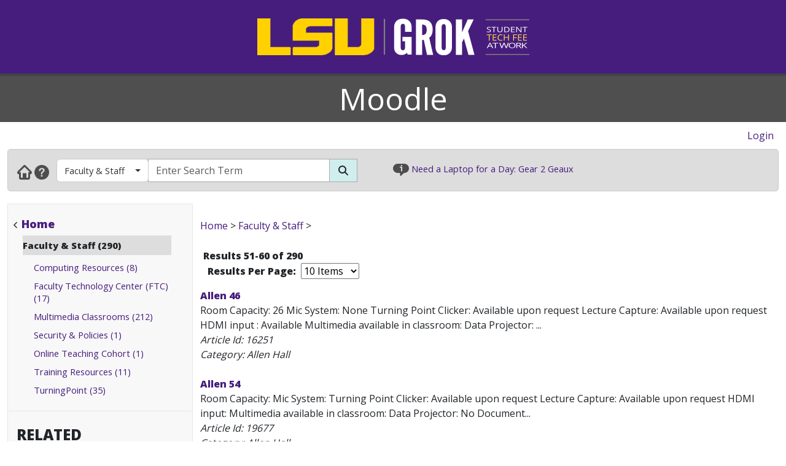

--- FILE ---
content_type: text/html; charset=utf-8
request_url: https://moodle3.grok.lsu.edu/browse.aspx?parentCategoryId=80&pageIndex=6
body_size: 31337
content:


<!DOCTYPE html>

<html xmlns="http://www.w3.org/1999/xhtml" xml:lang="en" lang="en">
<head><meta charset="UTF-8" /><meta name="viewport" content="initial-scale=1.0, maximum-scale=1.0, user-scalable=no" /><title>
	Browsing by Category Faculty & Staff - GROK Browse
</title><link rel="alternate" type="application/rss+xml" title="New GROK Articles" href="Rss/rss.aspx?type=new" /><link rel="alternate" type="application/rss+xml" title="Updated GROK Articles" href="Rss/rss.aspx?type=updated" /><link rel="shortcut icon" href="favicon.ico" type="image/x-icon" /><link rel="search" href="searchprovider/grok.xml" type="application/opensearchdescription+xml" title="GROK" /><meta name="description" content="GROK Knowledgebase is Louisiana State University&#39;s online support environment." /><link href="//fonts.googleapis.com/css?family=Open+Sans:400,800" rel="stylesheet" type="text/css" /><link href='/Content/site.min.css?version=1.0.0.9' type='text/css' rel='stylesheet' /><script type='text/javascript' src='/Scripts/site.min.js?version=1.0.0.9'></script>
    <!-- Global site tag (gtag.js) - Google Analytics -->
    <script async src="https://www.googletagmanager.com/gtag/js?id=G-4DDLKCXMKD"></script>
    <!-- Matomo Tracking -->
    <script type="text/javascript" src="/Scripts/Matomo.js"></script>
    <!-- Consent JS/CSS -->
    <link rel="stylesheet" href="//lsu.edu/_resources/cookies/cookieconsent.min.css" />
    <script type="text/javascript" src="//lsu.edu/_resources/cookies/cookieconsent.min.js"></script>

    <link rel='alternate' type='application/rss+xml' title='New moodle3 Articles' href='https://grok.lsu.edu/Rss/rss.aspx?type=new&portal=moodle3' /><link rel='alternate' type='application/rss+xml' title='Updated moodle3 Articles' href='https://grok.lsu.edu/Rss/rss.aspx?type=updated&portal=moodle3'/><link rel='alternate' type='application/rss+xml' title='New Faculty & Staff Articles' href='https://grok.lsu.edu/Rss/rss.aspx?type=new&categoryid=80'/><link rel='alternate' type='application/rss+xml' title='Updated Faculty & Staff Articles' href='https://grok.lsu.edu/Rss/rss.aspx?type=updated&categoryid=80'/>
    <script type="text/javascript">
        var grokBrowsingContext = 'public';
    </script>
</head>
<body class="body" id="siteBody">
    <noscript id="bodyNoScript">
        <span>
            <img src="https://piwik.uss.lsu.edu/piwik.php?idsite=1&rec=1" id="piwikTrackingImage" style="border: 0" alt="piwik tracking image" />
        </span>
    </noscript>
    <!-- End Piwik Tracking Code -->
    <form method="post" action="./browse.aspx?parentCategoryId=80&amp;pageIndex=6" id="aspnetForm">
<div class="aspNetHidden">
<input type="hidden" name="__EVENTTARGET" id="__EVENTTARGET" value="" />
<input type="hidden" name="__EVENTARGUMENT" id="__EVENTARGUMENT" value="" />
<input type="hidden" name="__LASTFOCUS" id="__LASTFOCUS" value="" />
<input type="hidden" name="__VIEWSTATE" id="__VIEWSTATE" value="odQpKfKnzvoyaHJ6zxP0W7eSWo9NGDHdrBpG9zUhmJFTAkKgXoI34v6NWtPwjhcjIZYSXqFQHjRUm7Hj1a/ET080aAvEjkftq6/95zlHWESlbvy4d5nkYrkdOglgKKPzdtHKlmiWCTlN2DWdt83Dl0lLf4liLHLegvUZ6+4+iZo8+CTXx9WM0DC7OvL7ofq2y3Rb5TvAHeuyweXrNF3ykbLjru2LuQBjYgyQfPDZAh3Ic0X3oq+jG76GXmilrsR0mNBJAKlAQoCz+xEZ/gfWwTIknndIctxGXGgGpaFo1J6+MFzpFRf55WUzSi6akPTO+UMS4Iz+03Q9yAnNlL2pEsftmCb+huJ/YolNZoljSKB5T2p3m/HlIA2teEM7Hg3i/2xRrmbo56cp0rA18odrfbVsF/6xfzTTfS/nnlT10SjP42HdjNOv4Yd/M5l94KlUw52aVsVqKjtrPFi74hM+ViZuEYveCnJZFcWTL4LxTiIC9zd8emHyfSQhfuF6dzlYpbaZpw5kyWzydur6xvcx45iVAMzMTEEbmHOaVnHhiPh67GBy6ia7z9wVeE8a0JvzaC5+fRc3QdNjnzc51dWI14zX+LBYYPuD3LL5yjD0arH/VfDfCPMZoRFRDVABxe5KvoWdA9yzad60nMsXVydUJCDo98YPFGAnoqaSsuCEcCqFyowHtCAe/kNl/Jh6Mwo+vpkINPnZsZXV6HGreslybxe4uCqrmJLtr2wZKL/w6Lq+ni+6jOzUDpRNs0R5NPTesN1aFSrKVqAMuAPbgWASnmP8ucnCIMIUSJtLjfW/ir38s6ZBS731jq75TfPTJAFP2PgU/sn9EU4bdnCuRHsZlhPhfm+iOIh9Y6WvBXsWABZjKcrngjEx0u/OpwEj+YTlIxgJEBOQtU4VJbpIqtETnewBw5E7JgZimd4re2h+dP8ftpjPf+LG1HB9w8oT+kBsFClXMmQ4H0SQQj8ESntNS1HxkqC7asVxxmbN8lA6Iec0W+E3g2H/ZX60ZgF59yYU7ZokXRN33zj37lRRluppOP1ATfY5moT+czbS901WXasRkFImwPiKCxjXiyujmhOxYEseAVoL+gGi5AIexoo5Dr3ocGLNGe4qaf10+ClNO44UruITPqOYYoybMA34pRV6BABFsZJtll/4YaucpWROP8zfeRaC6/ppGsc2H1B5YGeltDM2v7C9hs/2+ooh5G39/REPXhW9DFm0roN40tPl6geNoMIgCIFeAlqE3GnJFpcNQR5PXQylY9wxyTGUrStH08YYiT5B4f2xtKgjWXwMOA6rPiv7CSYSpPTma5Qn3DOuUxoBj8xoidF1Tu+CkSd51C4NVSTtO8/xrJMwSRmSVC8DX9ecOiYq1TQGwvcAU14fM/+iFkU7pfaT7TGgAG3ZCklUleghoC+h7b7HD2G0Zux/B1kzKvFON9Gpv8Ko6tFS+zt9+8IyH70s8CM4iThgRol8RFNcDWeSezczndw1qe3xhq5NGmtvrHTOBCKMM3zyY/6jOZIPTUd4aNUgc55wl2aLHsj6cJzS5i/Orc52eOqbZTGCrZA+BPmnI6E5k3IuHNoADzfodnHAeBRdRSarn2EVBF1dyRfI00It9rQzEjqHgpcCmKzQLhrZineHT8yjsRHF6/eeeb/LCikl+2LyOTr8VsuvlL092nBSRAUx3lwfOi5qpnMzSE9dp06lWlR9uJJLsJrmcc5CVNzfjft/LcHvGnbSn4OsOmpmLBlWGinA2WCvdFJZ8iB9LKNXvbt2W1Scg2v2NzVC4al8Uzh5LyCU1hUgvhpYxjXHQ5FKro1VOWBdwdk7vEVikH4m0ePRznvrnYTAAeHFZBucK+ITmsdtnqPja/7H92zkMJ3jEQ6s8T+OaktQo29/JBxx/PnSilihWETDRn8B00v8sQYNz0HlRptqwMKXtfOx/6BLDvqEQ+ggYIiv9VrHIW00IsLVHrvCSuWjZTur5xn/MQ+1koIxKN7eLTdCT0n5e9kIZTZLmg9HZCuqODc9BU7Qs2NCVaENoiNGS7LzZzPKZ6erZ4VRwe3BreQndewM8CuTW4ViurQ4+eX/JIxZWikXTKg+Y/FE9ptuh3MOxiq0bhKeTBUXE2vqGOPNz9mgYp7HCIaO5Ssf8OYo62h5ljoYFOfKuCq0sSdCocSPVO9yYO3lBRT6FMXrqGMi8Mio9Cjb/IPc43lHzvSMJl7Gupgxbt8RkC++sQfyOKHjQaXyRlG9+qyFS5op0Wy+y/zDzPzexBktFGzB23BhbxLAXE6EyWv2dv4Bt+UEmdEGksMH3DuFWGgQTla5K0a4qjYOQwv3A3PAGWpgM1aUNlxYki2oAtzZ3fBFLHeTCUIB+/vxqbAQD/Qy8dHRQz2NUaCHeVPuT1k33Fs0VO3CXi5nzEApVYevIRW4/8RwvL6LFFY3VMAKMo+/2jGY9OB7hnTFsZXnrBdUBpUYeiO8HmMUwB+kOQS1lNLsciYOkHaV6PLhRaAKMpah52e2Q9hacXEI2Ghbk70UKPGRYe9pwXIVRDuILpKymZ3RgSxvrNRyIsOVGlaN5E0oqVKJoGqdd99vie78os9ZJnw+JdWJshKIX/wS5NOmEKbe/1eiwa9g2JSo3WLwX2LjgMd757a+FGgnkxQXT/4Saj1Q9igjedXklyaYZpbM0uPTeVY5Sid9XCapHOZFLnTm4i24Y9dSssXC6DP/A6SXsKGVmpq3WMQrXm0spBrvbPDQ+R5WWxpRQap9N5RGyMJN2HBUA6FWBWBzwV0HGFLCrnX39xylqG7WEpqbxve4nW/0BuuupRtosn0yNR9vNteXbva5/FyypWaBxDWcZueclhaHoviZ/rUADLUE1cSOkNvLOgxvRi9RTNkNtHSOAouJZDJcbgIO7Dz0wo+C68rzgGQWN59F9Y02smC5hZMjAdMMqHmOjVr0S5xCA7PxX3el9CUh1ZUjguxNS9UCwnGpvN2MeI2QGOxcWiIGcXT/Uc2jgZIp+6wU0+hGdCJruwg6ZTbLo5meZlUIGP9qcY4GTsJBkYS0e5SwpSnQGuWEYQSxWzJJCroezOZbb8JkQal+h40nB/2Fp50w87QzAjMJyRIU5sXTfne/J/Lwcs7mXSxrzAvyCtMJpdL9FQGyYiWujpXiP0giXjBLeMeb+gE7W8JQx0f6WX52HPYdczhweF+fNH5g7jyNfNdsbS09uq3Av+hJo+OUbJ8g03nfbUP14HlCfvj/aUgIY3SO3jp1XkCpTM+ybPRnGhxVgOI8AZj14YZ2Da1TU+zGyn/3/mow/NU4oDjDhzelAXwG+jVTPkZ1jOHMq11ZejTFZVT1uJEUUXxds8j23IEZAANKDgB4H8qMoMORcT5IXB/fzGLpHZpU77CWC5i+xL+PlQTsJNF7VhwkpQ8HiNNa4hvnPHa+85ADLQYHtwijbqDiUBF4zjuHKqAT4oQwvnTPPSaZ9xLPkBpasSllSXP4sHbApCBcyiNt8HTingAebNtyav4GTpNtNIYv4bMUM2enLe4MfOT31lMu9wUuGo3/9BHYjZzPlv2/DQx0Zc3mMZ57qylPMgEs1aDr1JXgQsMk8T9tBHDb3OKnaVZD/mmml9JaREm2MGMLcWkeCrNtVQXoc06YB5sbMZPaXY3hbAaK0emCGes0f+elROq5l7SYTz2KoJqyEp+BqawK2GByP1t3xyj0B97fJAiJtBwmYNV+la1Qq7/MGwlyyhTWPa53upyp0Vn+S22yt0IvN7QM+CES0EKWQ3iB48ubqP8DSkZ8oI35oKduWLDGtpq34IqXzdLsNkDCdzDH1VbQOERtCMC/0FgKGrgFjbwyKWsCmhM9gqmg0FyjA/AFOnstjOjVT3XUfdXfO8NnYSYLj8T+OEElITUpU+cgatcjI+pDGGXexDDcd5QX6FSh+HB63COsTy/GIgkkN3qKhUVHbtYharhaA11na16O/qiWmivwyjqeY/4ee0QSFmo1hRdsMKJBdU+eySnR6RTHYNoWJ0Rx4UWE5f4ao0xixtagrG03VXxRPwETaDbx2im5dUTKDWDjufKNh8xFV8skvxQYD4qgwV3+b94X7EvmViPWGRtftVleDwWB6vOSxGcKl0HkjXeA9xi/[base64]/9ouKhf80go2ee2fxs43BNne2xz1Q72Pb7jK3uOHPqpz9ReIylYy/ZqcCjDzuj7lIjRe+HEVsC3I0bybijNiRIP2PCxpfzUihmbwQS0eGQhreGveICl8qBtlzKX0FRZMt8XC5R7Vu7s0V/eYu7wg/NpQcn2MOQVDZv5Fg3ZU2Km+YgMz6ZSszo1DG7bvpMMbq0Q3NtZ3luv7Q6GPVsFrb0yPxxSkM2SHlwvB8F/nai1c3z7lU8PNqPcI1TUER8vkzg5UVBgpGgmzE0y5lPaZtNtQeJ/6QOyAwi6vrx2WY1M1agUsTryxSuRqEEgiLo1CLm+LB5NuILclIklVbHwK9tP0gZVLm/y/yZNPe8/2qqGAal5YqJBqeZalqQIJLTGc6D9Qcy73ijgNuE9QtVIO8Pxr8tcsBN+lLdi3iACQh4XSdPpJrX5vTltbnGg7wQmmA8AGBl+EGp8sBVRv0HFYgPNawxZCffPwK5wNTnMMfDMdw5gD5nlq7VuCeso6tdrsVLl203Mh1WUPYNSBhKh5gH3KpfJKO4l819nqE3QrebAlRf/E4TVlUvitrHqFZKpi2StlqY7Xj2XXtQ7RbMVGQbhoOETuM+mC9bMVm0KN6p5gvZtLJcIEIT7KLm8dwWdmjAQ96VpHu40Q8CNK1PeAwTPmZXQBgG6R5d7+HkiRBz8JLXLKS++guFXOxl3ANsGznjQYdHCFkTr412oc+DR8lu79+h25ZsWt7/1x9xW03JOcrnQng+58ME8g8Dy0ws0HxTaZcjHA/lWkaPXoLr5b5dcZe6B+bixo7wY1DFkZJnMcqX9z5FzQY14alPMp0Pn2fB2yCKksOmTDweqt+iLVT4JIBUTyziFbZFucSMtMrH4U0jWtZFGhKWXlX9kGawfxc5T6CWTD2b0vWSQtkhbkkfQvYF/CyJRG/MuVnFsfqA/kaZEx4f7AYeZDTwaS6uztLgE19B69nl0BjXlzXt03Y9z50J97Kkpywq6XZxv030ObXKaKFxAid+5B4MM6efjxE7m8GwYae8QARva8w0zq5B6k5cXKoGpuhnZl+/826921nB6BOWIzGXf3s8X7gqm29hND3n99/lYI2Pxk+ehGywUWrkQA1I/xL3jEu7/EW2pQ5XlgoQs8U5vbBvCLrtCSrigTB7pS5vqEPqHwQRRNykHIZ+2LknXfnXXIJTxrCKye+4g1b/0irOSgQaOUz+szrRctxHoES3n458vWBw8HirwcuPClZQ4/jt+NK1nAQt3Cni9V9P+CELgTkZYNaowvoGJY4VfthHx/TuVo5hWth3WVP9m5Zn1bfEZ/n8gasMmS5lihENP2lzG37z1EC+qodL+njX2Ir/gfxtmdEgjbiyjXkh/oC+ZeSZpa9xrU1CHlcOZhAHqoRSXoey3z0Kp0DAo6q0z86e/1XLJfdGfTmUu7y5XM1oKzicOycAHs8emZbp03Q8hKbeh9cZUoDSA4M2qeQ2NHTHQdXdOhg2nlDlAxZsYTFWV1zGpv/6msMzhK2DrH2UGyZG9ANYF909dseaD4KMbMkDvR3uZ3Wi1wfkoFSfVuC3se/K5oiLzCauz44NkzZishBDKjbQ2BFEh5dWBxzJ0eQzN8P/4ktb+T5Dawh0EuTD5/4zB5ancRfu3FKy27LsnRc9pN0RtM3vQd/selHGRQ4XPnrej76grz/qD9CkjYZjoabdPl4cPceWqO0jcfSfVFYtAGIAk/XEHRUTc3k4vOUK0ZjwSCqaz8+GbUz9WtGz+x94AL07gKWtq204ddrupOw0+e3fii1eT8i9cY3yc7OyRvfMV4OIt+H2wAVCXvwnxnYHMVigJ2D8NAhr8D6wdrokziZ1s9I4sxOOmVYdRy1wPmJ92eHoua7rne3+l4k9DsGxiZf/vYxJz48idZxntJYQJQHKjIJaLifuif3LsCFt2BRn3XzQi4JcjoKDoAWGO6dL3xEBGXt5V8KuVaCF5jLPhXqHhG9jk2SPXdq9ZdlAtCAXiKWoy8rvGbcCKCOSqamATcy8yewpM1xua/fGOGWh3NRk4VEodhAy9hXuSMFj6ZYS/mqApuyH9J4zECmHc4VNsun0fHJt6db8vVeKz1juDF29986T6nLsR2Jaa5pLAVm/tBys5gZxeBt/[base64]/9l7yMnwkJBwK1H/NP2feR6rauVQwL4mASqlWMhrUHqVrERp93w7Ew26bNG0/T47dGJwsr0TloEAcWdOUirU2c6DZowbchU9y+QL9UVYn0533gmoyJx+3/8aQTSqrWbnpJl1fZofL6I7cOxnkxe4K26UOymAnzGg0LAiYVxL2h4m16PNb0IXyiv3B3Hfy/14HfNReAEKfsKisrBmpJ1tMTt+dB0dGwCs/cbL2kTCQ0wzNcpn49NZK9mLgNyPyJ6LLFDrdZJ3339a+NpTHUcvRwzk4VVouAz7h8MuploWqv3v35WXVZZfRjnFQTiBiBQWhsBBG/ABTJJ0h5THgAD8+x4KAiaQP7ffGn1kmy1Bt/C94YbjepqbjhYM1NaHi3UOk3dhPHZ+4FMJ520qEJbRnavft1bTdBHljErFGxQqYuf/KcW1eICwCUHinOAViC3tL2DPgFZAzoFTEMYO7xtJsRaDjI0O2w/LBvWAI+26zifwL+smyrTv3mzDlmvcK1vKBo1SbbZAj7qkVEe+9/sQA0HeBcwd9bnnrAG2EBk51jIN9Vr30dm/wAXIUtRc7arAzUJZYSTvhADfFPfSdf8bsgGYeR59+hDg65uBg66Xdl5GNVUgqHRbyjMLvWpZdhmj12YaIeEZGcUULvHHlthZPg4uOZdDehdUK1nWFw9qyCE63C/JSjlOeeYZOtWTO6x0f0wPfdSOJcq6uUVFq/B0UtesRtsgxJaLYvCwhljFeD9iu/xbW4Lo1U/WkaSndqw+K4z87jnJBjdaQ0dAcut6x4sfvtyuqFlGLzZzTXPi4/r6hE9auVwI/KPW+geiMrXSr0nscLT1Ru5gf0Lq1jGy2vNjzpNU85RWfCQ5V9Teub1nKuULis5Tx65QQSO6RFsyNUoMUp6gi5GANB4p0bThq88ttNckdRKkKCxTomNvKxXy7QK+yKmDGOwx29fq6BH+nrm/go8o+65W4q3UGNkvRaGC6TJh+UtWyriK5AGuPaUxSMwfRp1ZIp0Zxtueqfz7dTOAL3luRMrBLy2HKjFEI9K0d/[base64]/4fVL1q74WCBTAM9AlJgd3IkS2o8xrCpI/CWRxtQ0xSoc8q8WkEd970vPPrFQp5OZcHS0I2iM1G6/TV3fWZ6Yip4657kp+3DqSBpZpD1AGJtCK8GRLxk7drAUb0ftxwxy5wbRJiP4tVtCLBcknihZh1fXaX9g/rSHD5Ifk+E+LFeAA961tRtUr9cbZueRqCfd8J3jecsL309nZQYkad6hgMQmf26DlWQN4fO4/KVsVEFGgVcA8j551KgTfY4OWVxWkRcqTLSf9GSzk2nQjAqiATIfybkEd8uOf4w8RRoKGsQSL5ZfmaGWmqpGRxaVPCjC2nuGxDKrIQmOaVyCUpSR4tr2ofeG6RszFGwPa6A8J+xK/Aljw88NSCnOUt1vRdPAbUGnwv/y4UC8itVdSkrsEFswWkYPNNpgBJSwrv6awbiPMWZWfF5Vf4tboSbF8OvdLZgANP9n4DyZXF3asb0m2l46Kv/cngptpVdHWhQfR/[base64]/3BA4YYbhyxrAP6LpyyRNvSiCm4XIQshOs8ops1NwDNN/PTlR+8QwQPND6Ycxb+u2tM8CJA5+ObdXIK42LpLJtBRbivLag3WNCe63/cqko0azuqSz4YOywv7jjrxYnEVw4BArcrYUbwRW3OoNRH24lwVc/toqL57e3DAr8lRTfmD9GNeRZUyOggn86e4OLkL7ARr7nVdhOidgYeheNCg86WCD/cEqiJ33FqzShS67+VfMcXj306bIqSIEnz17cTT0W5l3LfdWOPBcjfa2qig1iJ05cMqyeGloFgeSMFg9H+0irAjkaxVdmvjnhaaxMTj3VU4jn3D2ZJoCFfg/MNXAAA1R2+rPz7eAOHp5V6fBN1MIFTM/ljtTpdp7GpBe+yXxqTNKn6/17i+x1sWJnIOA7RLdsdrOltqSuYbsUGuSuqqVX8lv6EPeoibEZePkt38B+J2JmF/txFMWh2RwPNepSGC8xsegzKKBBsMpYvc8skKRY0KhfIUJD9gPItKocWT7lioBod2JZ7E3iJRXmC4VvSEu3xOzolFK4eVDxWRnn2WLa1K49xX8EsCNdG/uSgPEutxGAWmoKeGy6HT2UpfN3SsTFSg0RxyG0OnxSmhQ78DD92Q8WtOaTN6VJ/HiyQvHEaFVafa+wbuqA+A5cPfxZhwmFf/gIV/MZAZGsBR4xXPdazWCEZwS9Hclv2xnZfQ/8OFSeMm2tZSDegsVlKAyReWnc4xXkq4WdbpEU4GbqUxpa/OkfLg7c0E4YtW11xtJD6zLyxpIFzWGJ0oOU1o2cm4xty6W3K2wAUgMVBG3cKyo4HbZhxkNw2RUbQX1fYfM97UN0xNy/s2QcHHcxzYqaxJcVG7Gcvpx9uKs9/NvFV0MsD8SSHAr5MfMFRExRtVdhLhVfwtAin/zLLNqxbthNY0OAa8Fne/O405KDYFLk4CeodCKVRnLkvoHhM+xyrXH3MK+f72Be4WdxAG47apgeNO2pVNCdQpCAS6czAKM3El3qn/jNCuPXJD4yMgOLW5o9E8SepC7Z56W73VKP9mPcuUwj7QenQNSJDxkIA9h9ccen6fDvH+CsNM2T5aqen1ZTrRuouBn8yTbBpuhDrRlXMI9GMlX8ZGJ1xi59IwIIdQPCp+fYLSjczpMNVuBQD9fqfIrPPdvnYXrYOAyyMYoswezrnQWGv0TPyEsGvv0R/fBy1VwUV6Arb8fT6jG3+rQ2nIwN7uVHmligiAk43OG1XEAWVj3JiD94oKNJ0SXxlVy3WPkS70/AzvYuZH4OikRAmlp1kVhAFrnIX3+B8meOn5NvhrgVOL/TxucRrAdGiVhWCvl5Jj/[base64]/t32x7aMqOAZbwwwKORbNhc9CxbZT83cQgeZgqlzUF21MQmqEe03LFM75VCMISLjBv2IysE2LukisKYKjDRRT9po422h4+Tszp3d/hbe8vVjdYRVaz+klTbbAK84e8ZWj4G199jFT8YVkhK9pBpK2oJZyyNkQyhM2XLVQUMutXNn6qqQtfcq1iufAhxmhsXyZVQWXlLxzMkPyb0ytBq8Ekni9Ib5GaUAuDw7S/0Gls2+8ge0koc3569FARYeTSfS1MWeWTmB1w3hJscXpjW9JFHk7oVW/a6yN29vSb+Hm3/9xWG8MVc/chH0ZbyL4bCnwhdZe8Fhp4CmKe6Q6GKhUEAZR0twMAH1yZSH4CRBPpI1gagS1F94R6YVX9l32aGD9Ug3Fo8fti8YFnczvGIsfZyeg7xKEnlP1h2mR8/ChkZdniVbcUcCgZtGSFY16jneU+BUsNZOT4+W6R7Jf2GQ9wbmn/ueCoELPhZ2r51Meu+FSa6LNq1phh5eTaYXupZzMb9+COn8GWiMnYohnG0k1fOy+I70com7qssd7aLZX8r+t8khfz0YXwoF9YdasmaPbaXljhKQmgb6GeKadF6rjg5ajMc+VqfvEyNgrQ2oAZTquWqCpDD0kC/NNOqw2T0LkmWsq5QHiUeoNOF0o489Dy62ZD2PbS3a3rMKvmw9cubqL7CaB9AiSf9Wq144bVLGA0NFNsRfxTJgsASSfu5zT/yn5GqFRtvdk/OuEvW7l6A63jdVNQmu+pxwnebh4xwZQ9WDVd/JAOQ/XpDO4en/[base64]/PFUhRbO/fMsV2ZcDsmzlra2/HTmCyfkl7TTnF59yGC1DYVVVoQT7h1S2UB6TyeMAa+sLH1nVv4sBQTDoLCJxgdFDsWy3PKd21FypOx8tceEHCg8wPGR0ScqWfjvL/Y6CJWRODGfLwxIkkF5SKXcpbrsFafkNrHE/9XD3Gq/Pw/+Q8vSWi1uURwV95Uj8X1Dvli5SBp6Qwd94PqPazIBeyWzAwcGIVJcl8Z47v/uvSL3Hrd2AuerNvmFTICVK2nDCokPwZihRTnFlQvOAZDVSrrN82IHSJmZ3Fr9Ul97IBNQSh61Kpsisatw8Ym9dqcsfZOgCmRmh0AJRFJhwIOs9bE6gFSaqtW9QG5ciHWwMazHVywGzEl8bdnBvqSbO5CAHDXkQkfA+nbgt0OZBFRYs/hAZ/ujXuetDX/i+S5CI12c2xkgG2HlsUZW880ZXZfGUl+cav83XSgWLz+v9yqR+j1dJIM0L+tOasUSHzTU2K0CuRZI8tqbi1+b00hrJ/hHVuv0zfb8axssKcI6SG1rhQAz+Pd7RaaI3wZ5Q6xu39TSzPpcRiwcUrDlbWg4npTh9B1ssrMy2aosy8prOiW6C5tfOMj0iY4iNBSDRuXYN65szSmBO6dqcVTFeYed/0MEATSwaSpzR0VTQTQnI4WofTbc603/4pWg7rrFKLZWAxjBQdws8m9e/ZKbT6q5EFkDxPBZ+lRvVrxNZalLzIs59UtDYJV6usAP9w7lRS0Qlr0zcIIue2IVworN0tuAaUponKTd9hMhRPB8c/uHtIFF4wUSdVumXIULVQtunwIA/ds2MbfQk4OFlcCBGOkepz6rxPGVElNvQVOUaS5wKvTxyGfdQauMFe2xe1HMYsG00PQn4NrwHv/AQIjCB8DOyCsRXwXgoD6wl80ZTrpt5++Yy72/utuWXtWHs2yoiyYoqZUBRlXbyeCVxEf/jRyQqO/XdsT+eQVkmzPBOshrtMBpsixK06yz38yUIOv4rQNwW0OuUkZ0pXdTSTQjevy6gz89ClD+v1xuZHLRasvGVa3nnFcBQkDhuWALFDV5SzzX7oVjLdC0dVX8Mg2+fkHEMxgeSAk8Iwvm9Mb1admLVDpNyE5XC0KhSp9Bly/rKJ61e1jghv71fuVWPNObxzOmAKh9aJ726bAG3PhJ3jc9A8JeHs1aGCWvWlpz+lhlZP1psqIuIvHYcK6Zm+rdygVLfD6r0X8yaOt6DR8T9yplnv2of/[base64]/+dhyc5NlgKzMRpJ2S0PaHyLGkn4pxlYidyhzIXt30+wSYRcJDyzLbkqcUFPb3QOpa7M71J0hcwLeMuPVfYamKkv8b8/L3sEWewuWlyQ3k0KOvN++m+qBtmL02amMQoweiP7SVZgMymUSrZCc/5Fc9eE3viYJruzqUN2+cv6vospzfFWTzA1x3Z5XCuW6VYgDhoAK5XYX7bwQlyctMqpeIBlN2U19PUipcm4LYEV82/DU4K4mkze5jr87VPDLrzMZDpWbC+5WOlhugJ6aohGbWXRSD8W/PE7TPUL8NKhCHkgtFtUs4dcy0h8FGxjp0D8o0wpsefzGHAYz0IKkYvBbK3/4dG5WSTunLTpHxISi18O5GvExS6RiUEUNMNTtuxqm4HuUXhqDaT8Fgm5JeQbEakkqIrO4o3zF3b5IQhRALs9EZrD0qFpPhn7YZHvsryaH0a6snpblLZzB9mYU5qjCPOtMqY/h3lp2tmuf0DJEIB3MCBCu0Tl2Yuu+ZnN9iUmk6KZ78PlUNKlAYJJIidOleUjzkYlMVoVl6FuE7kXyLyaeKPMcEKHQDfeUy6X1EJJ2RxyBo5YxsWf1KJeyK2mXafgjPYF5uh7MoNE5ES4MtHGaL0CvlqBnLpRlJU9h4lM1pVnCQPgeyy2Mr4EA0/pm+mX4Tt2thtPYKIPL87oNUHnuwaAR8LdQFj7RNAqTzrkRy6OeXU//ysyk8o6a2hNnHToMMZ8NgO7oocAiZ84bUWb6W3KyswosVfoBebLZWWNS8S/l6nDPWL5/EGykWE6WVpIcAFIGAHCUxQBWD40r0DOsIbzgkxpS6D59+EQeeHhysJrSHPWE3eFwdChLzuXtNC9flce4cnxmnmLrn1TGeMC7RNIsf4V5ZXrUvRmyx6uGMyNgP6WJ0GK5eqjXL27tO0VT9q6TlmUAUe+bHnzBaJkx5KPfQDcSTu50HHK0zSNe3PP75bbkHGQ2/0oyu8iftid4RUtuPTLxyX7jZa2hymBcb0BWv6uJMAXTIoMwtpNW+YfSUcjM+OEVrk6cbEf0Tmb7G4BDRgYNfnOORGFcEg3NoA09AhMcymU+a/qO1KtRfhBRFHMm4f2iK3wZXOrqMAr/dlF9H10opOUdiXrqSPSyWZwjVWtpMrQHLxNKh95tcYp2LInQ7q9K/gJDjnasUjHpon2RvNUlnVcNEvSCPWQ7SIJP2rdPHSFf1Audy3TC7GVDPHFVWVR07qkx1aGW/C0jfAWQM0Xv7tIFzl/2OqOSxv2+SmEU0IU7AidylQwaAs5UfRTkR72Ls48xlBeKTB3iv/gRsD0gXkuZ90r+SoH7PKGH+/pRdglI0RkmvesDuSxAVfbqHvBTCh9XfOoXObqE+3cHQCikzY09VkzM0UMiYAkps3PE+P8CApwJyZHjqbKht2FyBE8D2k5zy/AZqk0g5NHeZQlI3mV6nWcW1cdFP8fdjjXKGl9/pBb2A1HVQJiPNpqRqpVjKPSIa7KFvAUrvDaNMzNFjwQ/eG4pB/e/[base64]/ymmb0AIwF7+7N3ul6ZbRujXkLxYaoTeM+AG9dSMfveDcYcfM9s+sVSEQpTwiANexY62PIVyi0y3W/2+0W/c7jCOOX9qCHKqS2lQIAlV2ETOgU7F9AUagQOt080MfM+Crb6i9aSy+pjKG3HslCiXQz9C/uJYRAQuJ5xEDueJfTGYZ3RBfb1FCWejaKX5W2Pu8dACl0HhT+H2mLlfBRURlXnciqNAOH9v6p1f/hDAdEiJcfVPduz458TN/1ZaZSm5UaOeB7xYh42P0PL/3BHDbdQY7lTviYNDWmcstbU+smNysCqgbnJy3RZEW4zpvdHrRINi7CZkE5dv8/jJvGLveYgoQX45fZfeKaMDf1ZYxIJesPkj3TkAuzEDAZ67YYghVWREAypvKtUsP/86AWc6r4wM798RJtAL6uLnnArkImT26EXRpY2KMDZTJJXeA30maLSbR6YriuLmGPCULpO3ZY5alULuwVrOn78hOLbswQhl2WvkDAtbtj64VMHBf4MQFV1S+cT9F99KwkAGcGMi2Zg/tnnRN/[base64]/ZlU41LdTXiNi4fKApFWsZt5xpuU7f9TzbzvQFle6JuORoF3AHsV13tKyut+YEszvIE9lslSAtUs53kxB+jhfgLLGpMyhXAIetCSpGt9NxiQ5CPjfYEv2oKYwdEpsOkeuiyXdHmoLfGBcUiENU5xvhCU9GLJCg4S8SToQ9f0bJ9/iHI2YJUhcWvMRS4/pDXCobTyUM43/CXb31hxoJQF+Sp3VkxzW8AQsGSYwYhfRT4xoeBVMCzrRPQzt1rz5AgIP0NEJNHUGgxI0CiH2qbq71L/JIboc7Wpzi4Q9IsA/EngPZiwvFs12IEMrt4BpRURfyNx37pc1o1ppPvSZG4lBqoocVac7bobwiFFIwUhMPlgfEnYscVGjdE/czBpEho5qDytRdV2SC0t9Fr4NzdwKdSZOaXz4HR6hS2FysgC5344qgIPyxJnbpXidgI1dBmIj28zMQc8jRXSS59zGtrCe8AUXIVfiObmWPFtptM/btLlgLMuzX236wIVnAHS7hpQWjzcPJEALgytGI5GG6Jv5SmLg4xuKeIBY1FbGU7kmp1npysSKQzTPwnWGpTHtosJAl+PGYUMLrY+V7137n56JupqlLWQbQHiPTRT/OtbcnObXxipmcQ265yo1kbX1qaXZhogvIrsMJK7Q+6Jgf1ucxxaKvEzuTDG4/4i6ypMH8Sm0qU/s+zqK86zR8aKRjAJnUNNHBGcDtvJrofOZBCngo3GB/q10nS5H6ycP5/XqCmJGL8uzIJubf5jsp4jMqITS978UbLr8BLv7+Gzdv/Dmow0Q+uLe0erQPDZJ42k8LsVzw+VqhNIfkvv3aXrDprG3AlscAlykVk3uKW2tY6/5vnPnB/H0CL83QOPggq3phRzzTti2TKeZaTFzdocbB7wvD623TxGU2m5OK1q41zZ04bmHnPBFzlvTgkKM5YMBHxnqja+yBO1x5caC8Ky4JWNS/8N2Ttst/WuHEAQwVkq5EXgsdx6xwIVwPXVTQX+9+r1AxnJhQLYQ7F96V/eprppLSC1JxMPv+j2rrYaSTmOc7VWg7qVDX+nertkkIH249sxMSJtkyhh/XC30u4Pe6iO4jrZ7ix2dC2an2nuOMbpEuTlPFgTwA5A9iQnbEE1edInCNWrtMxcyBXykaaBK6Smz78+0P/YDhwL2lwZDTMWUfoAYi+Bv2ffi59rCA7TJDVPNjgtORaoNp5QxA1kILbQHe0F8rdHzXI9EoyScCybJinCe2JkRFLfqXi2/Mo5gmjW4qAquc+AmZP+tZJEukrSb+26Qn4QjRq/4hZVZ16E40aRyiaH69w93MizXmqloe6vy+0Dx/1CPADochW5U1aXjNNjhFdB8tp2qKj9wVFEWSy8H7XaHDyNj5OscceFmq6pW+mN2a73pf95xzJjo7AgCESS9bRNigJofc18EX5zQVbAgLK2BJjuO+Y3Cvz8KZwQg2dhzI8ziGd/NTS5oEPWRph0Loonvg/S/mWxgokVqU5PjUV1CnUG41CwMgij8Kw4BAOg8RJaB59kUSw6JxapFOj/[base64]/XGV8ei95Srl2T+AhDFxwPG6vBDVydEVpy3/6XIEbrbYJuXhs8inzIiSmDSAmI16BRT4I830F5p9PGaeiItYw6RXo3gECP3Wa+KhVATxdn6B9z82d4SuG+Ce6SOt3YWHxSXc5W0Z+S3nG9gNfh9Hodgbi2j8aSPQHWj1aghJ5jPi/A/rM/Qbad7GckZap1ZvsI40BYr+pumGoW63HJVfP2LX9hNjSPMuC6kFEkfWuH/F7ztzBR6GmfvXsC7jkn1BiIhOQdvEywOjByjZey5mQU0V6FR1hctRwV6an6yFKtB2gyuBOoPONSjLlD5eUPzm9jnGPkXG8vfY2XpfBoEw+TbQLSeebRY74m+AklVRZaJ9pLVNGaf1mDZPPgdEIz++ZKQYBLMbdy/GWhHQy9dYBenAdNlYIs9HTqZFEyb+ropMMDUYCxQFMEjA+2jFn1UJvwnWTvxNHOp3WxiVNs/kXuM6MiJlf1IedAAHVgwwGY5DNm9dQqdyUTnMO0z5Be1KjkfqSoSY1XRn04QZ4EPPFOgGYcY/yjAA/pipFfjnDuW46TbTj8bMjGIORvOUAyC4soVJLrJSYP391CSnJ58NL76QLOmkPhy/xojkLSWF2kvT5saM9BWYeglURggKs7K8ubJr2lHktFAi/shQLQvSev0Zr0A6fAPVU4D9405H42qWS+qy3jVmwXa/tlQyBcUHuKnSi1wxrRK2gtYWNJ42rXU/xtRcohJyrwtpebXhNPNFAkimbzQSldEqiwUqCbyXuMukf6pk5eKsC4BhGBrrjOeq3nObcj6He21rqxJeULWYlWmvYCGegEarg49OJT/EhT7835kgQF/OpUQOz7fFgZOMYHFuWeE/zF0tv26OKhd5H21dM8hax65sls9ev9LNZSTZlKv/cv2GZmXKiFU+bGHVz7nKH9gzQy6am3TZXeJbHA2qvaY4Sq9j3L2LzksFMYYm+T5sJlkJbvw8pCxCYqbtey1+n3qTBFrSHNUGQWgV382Hm8yl4p/unRR5FPYezkIFLtoRYp+z1M6hGsV8G81hZRuVacOA2/7CD+bSjSJpnc8nh5jLKzPqZwxec7bufdwi7Y/m3Rd6t5OmJfrJAslaLiqtJugItXwqlc/1LHlsYdlk0CwNoVAMqTxhjnVdsK74xdpZ5j/gTTY5MzzRZBayyqyX3rs2LBUA1tIfv1/giLZpG8sn/[base64]/KGXfVrJaoUTmAK+R8OTyl6GVGckkv7Q6Qk4U1+RLV03cW6d9huvy76/moVi0LST" />
</div>

<script type="text/javascript">
//<![CDATA[
var theForm = document.forms['aspnetForm'];
if (!theForm) {
    theForm = document.aspnetForm;
}
function __doPostBack(eventTarget, eventArgument) {
    if (!theForm.onsubmit || (theForm.onsubmit() != false)) {
        theForm.__EVENTTARGET.value = eventTarget;
        theForm.__EVENTARGUMENT.value = eventArgument;
        theForm.submit();
    }
}
//]]>
</script>


<script src="/WebResource.axd?d=pynGkmcFUV13He1Qd6_TZGGLyQkRdc-6WN9s9C4pUnkLCdzIuOx4b5jS0Rw7EtEUHq5HLft5ozw4goVzBVAs1Q2&amp;t=638901346312636832" type="text/javascript"></script>


<script src="/ScriptResource.axd?d=NJmAwtEo3Ipnlaxl6CMhvnAoQyxS2Wq32GF1H2e3jWxLC1uJ8_2SVJGdCBiKq76Ulb5nYGYZFN9oIC7tabiy_qX5QG_E8qZ5mHXTWVfKx04lvAOhOS2NyqD8mywI9Rz9QACMpECmt_Q5XNd1TKzJVBIz6PPdYmJ7azawog8wMhY1&amp;t=345ad968" type="text/javascript"></script>
<script src="/ScriptResource.axd?d=dwY9oWetJoJoVpgL6Zq8OMWurAlkuEy8uFh8E2RCX3ah4FEuQYbl2y9gsbDGQcOAQmt2WgvQJTzfalJGteuh0vBDQBRp3VvBoVWfPKyWRxfIzGDZhcIp8KN9gzhF6nmQBPTHLoD-vD2BD9y5JKXEcJNqZ6r_aSQqVDl4Rk-5ycg1&amp;t=345ad968" type="text/javascript"></script>
<script src="/ScriptResource.axd?d=yK6HWheYVORsgudQ-CGP61w9WioePEpx5ry_q1dNuXGf5ZiABCDy3B4KO_O92vm19Ab6Zu2ajs4yTxMlyJp5brNMU89Pe13oQrsiAJq-tXvGzwtqj7h8mIxZIryNXA5bJLn_l-74O2A1n05l1HIoXV05pUP3z-H1Gv4MwbcFpCYbxv-8_dLsi4I3-KhCzum70&amp;t=345ad968" type="text/javascript"></script>
<script type="text/javascript">
//<![CDATA[
Sys.Services._AuthenticationService.DefaultWebServicePath = 'Authentication_JSON_AppService.axd';
//]]>
</script>

<script src="/WebResource.axd?d=JoBkLzP19aTuxbWOhHobYkREXIc3Co_PmL6YbS4rqmpXrd4PRhvRzxTon3rUBHwO7dznVxK1eTxMYrG60opHow2&amp;t=638901346312636832" type="text/javascript"></script>
<div class="aspNetHidden">

	<input type="hidden" name="__VIEWSTATEGENERATOR" id="__VIEWSTATEGENERATOR" value="1DC47A59" />
	<input type="hidden" name="__SCROLLPOSITIONX" id="__SCROLLPOSITIONX" value="0" />
	<input type="hidden" name="__SCROLLPOSITIONY" id="__SCROLLPOSITIONY" value="0" />
	<input type="hidden" name="__EVENTVALIDATION" id="__EVENTVALIDATION" value="bKvhE1eiEYNkqpdb3h/ZQ2l7lH36BGDAYv82uQzl9y61x4cAxP/EK0dRwIHx3L35sv0PK9jd2hFnlt+GRteVyRTSvEzOW3lItfjozl2uXEAvxAZibZpCXjmbZOVt2am86f76Ko+6arBfOzwsUfXLsSqXLFoz3DldawvZt7fgDNNh/FzCIsjQ8qlExWLGMdN0dgq7wUG//06DKGh23A/82xNrXRsxeghdhbadoAw09/1yFpdE/eRRb4lwHviNkGFDsdtHgZqJXCH73XEi3Us5kTrmGo2QiLFF7SkMsQjRHDPvqVjfaaqazonjNIUwPwEfcVBecDKZxoDf+rVyHMQYre4oYd3uozDLHxR2xC0k4DIaifdPnsNOtpTf9VjAOlAq3afkFUXN2vEJSCIX03EDeCWhvVxd05YS/3hE+LFQh60/WXzV9Xct0h7eIUBaOzkY" />
</div>
        <script type="text/javascript">
//<![CDATA[
Sys.WebForms.PageRequestManager._initialize('ctl00$ctl00$smPublicMaster', 'aspnetForm', [], [], [], 90, 'ctl00$ctl00');
//]]>
</script>

        <div class="masthead" style="border-bottom: 4px solid #444; margin-bottom: 0;">
            <div style="margin-left: auto; margin-right: auto; text-align: center;">
                <a id="ctl00_ctl00_hlLogo" class="responsive-image no-underline" href="https://grok.lsu.edu/">
                    <img class="hidden img-fluid" style="margin: auto" data-maxscreenwidth="699" src="/Static/Images/Logos/GROK_Logo_small.png" alt="GROK Logo" />
                    <img data-minscreenwidth="699" src="/Static/Images/Logos/GROK_Logo_large.png" alt="GROK Logo" />
                </a>
            </div>
        </div>
        <div>
            <div style="margin-bottom: 0; background-color: #4f4f4f;">
                <div style="margin-left: auto; margin-right: auto; text-align: center;">
                    <div class="container-fluid">
                        <div class="col-xs-12" style="background-color: #4f4f4f;">
                            <div style="background-color: #4f4f4f; vertical-align: middle; margin-left: auto; margin-right: auto; text-align: center;">
                                <span style="font-size: 50px; color: White;">
                                    <a href='https://moodle3.grok.lsu.edu/' title='Moodle' style='font-size: 50px; color: White; text-decoration:none'>Moodle</a>
                                </span>
                            </div>
                        </div>
                    </div>
                </div>
            </div>
            <div class="row-fluid">
                <div class="col-xl-12" style="padding: 0">
                    <div id="user-navigation-map" style="padding-top: 10px; padding-bottom: 10px; padding-right: 10px; text-align: right">
                        <div>
                            
    
    
    <div style="display: flex; justify-content: flex-end">
        <span class="d-none d-md-block">
            
            
        </span>
        <span style="padding-right: 10px;">
            
                    <a id="ctl00_ctl00_SiteLoginBar_lvSignIn_hlLogin" href="https://grok.lsu.edu/login.aspx?ReturnUrl=https://moodle3.grok.lsu.edu/browse.aspx?parentCategoryId=80&amp;pageIndex=6">Login</a>
                
        </span>
    </div>
    

                        </div>
                    </div>
                </div>
            </div>
        </div>
        <div class="container-fluid">
            <div class="row">
                <div class="col-xl-12" style="padding: 0;">
                    <div class="navbar navbar-default" role="navigation" style="background-color: #ddd; border: 1px solid #cacaca; margin-bottom: 20px; padding: 0; border-radius: 5px">
                        <div class="tw-navbar col" style="padding-bottom: 9px;">
                            <div class="nav">
                                <div class="tw-navwrapper">
                                    <div class="mb">
                                        <div class="navbar-link-group" style="padding-top: 5px">
                                            <a id="ctl00_ctl00_hlHome" class="navbar-link" title="Home" href="https://grok.lsu.edu/"><img alt="Home" src="/static/images/NavGlyphs/Home.png"/></a>
                                            <a class="navbar-link" title="Help" href="/About.aspx">
                                                <img alt="Help" src="/static/images/NavGlyphs/help.png" />
                                            </a>
                                        </div>
                                        <div class="navbar-form tw-searchbar col-xs-3 col-md-9" role="search" style="border: 0;">
                                            <div class="input-group">
                                                <div class="d-none d-lg-flex input-group-prepend tw-searchfilter" style="color: white; border-radius: 5px 0 0 5px">
                                                    <button type='button' class='btn btn-grok-category dropdown-toggle' data-bs-toggle='dropdown' aria-haspopup='true' aria-expanded='false'>Faculty & Staff<span class='caret'></span></button><ul class='dropdown-menu' role='menu'><a class='dropdown-item' href='browse.aspx?parentCategoryId=80'>Faculty & Staff</a></li><a class='dropdown-item' href='browse.aspx?parentCategoryId=0'>All GROK</a></li><li role='separator' class='dropdown-divider'></li><a class='dropdown-item' href='browse.aspx?parentCategoryId=1554'>Accessibility Resources</a></li><a class='dropdown-item' href='browse.aspx?parentCategoryId=1536'>Accounts</a></li><a class='dropdown-item' href='browse.aspx?parentCategoryId=1562'>Campus Resources & Technology</a></li><a class='dropdown-item' href='browse.aspx?parentCategoryId=1378'>E-mail Services</a></li><a class='dropdown-item' href='browse.aspx?parentCategoryId=3187'>Ed Tech- Resources & Best Practices</a></li><a class='dropdown-item' href='browse.aspx?parentCategoryId=80'>Faculty & Staff</a></li><a class='dropdown-item' href='browse.aspx?parentCategoryId=3666'>GeauxGrants</a></li><a class='dropdown-item' href='browse.aspx?parentCategoryId=120'>ITS Departments</a></li><a class='dropdown-item' href='browse.aspx?parentCategoryId=1523'>Linux</a></li><a class='dropdown-item' href='browse.aspx?parentCategoryId=2679'>LSU Online</a></li><a class='dropdown-item' href='browse.aspx?parentCategoryId=155'>Mac</a></li><a class='dropdown-item' href='browse.aspx?parentCategoryId=1370'>Mobile Devices</a></li><a class='dropdown-item' href='browse.aspx?parentCategoryId=3428'>Moodle</a></li><a class='dropdown-item' href='browse.aspx?parentCategoryId=1721'>myLSU Portal</a></li><a class='dropdown-item' href='browse.aspx?parentCategoryId=2172'>Networking</a></li><a class='dropdown-item' href='browse.aspx?parentCategoryId=2414'>Operating Systems</a></li><a class='dropdown-item' href='browse.aspx?parentCategoryId=3686'>Remote Proctoring</a></li><a class='dropdown-item' href='browse.aspx?parentCategoryId=1811'>Security</a></li><a class='dropdown-item' href='browse.aspx?parentCategoryId=391'>Students</a></li><a class='dropdown-item' href='browse.aspx?parentCategoryId=3701'>TeamDynamix: ITS Self-Service Portal</a></li><a class='dropdown-item' href='browse.aspx?parentCategoryId=1073'>TigerWare / Software</a></li><a class='dropdown-item' href='browse.aspx?parentCategoryId=1603'>Training & Employee Development</a></li><a class='dropdown-item' href='browse.aspx?parentCategoryId=1627'>Web Browsers</a></li><a class='dropdown-item' href='browse.aspx?parentCategoryId=119'>Windows</a></li><a class='dropdown-item' href='browse.aspx?parentCategoryId=3377'>WorkDay</a></li><a class='dropdown-item' href='browse.aspx?parentCategoryId=3668'>Zoom</a></li></ul>
                                                </div>
                                                <input name="ctl00$ctl00$txtSearchString" type="text" id="ctl00_ctl00_txtSearchString" autocomplete="off" placeholder="Enter Search Term" aria-label="Search Box" maxlength="255" class="form-control searchBox" style="border: 1px solid #aaa;" title="Search Box" />
                                                <div class="input-group-append">
                                                    <button onclick="__doPostBack('ctl00$ctl00$btnSearch','')" id="ctl00_ctl00_btnSearch" class="btn btn-default rounded-0" aria-label="Search Button" type="submit" style="background-color: #D1EEEE; border: 1px solid #aaa; border-collapse: collapse;">
                                                        <span class="fas fa-search"></span>
                                                    </button>
                                                </div>
                                            </div>
                                        </div>
                                    </div>
                                </div>
                                <div title="Infobar" class="infobar d-none d-lg-inline" style="padding-top: 5px; text-align: left; font-size: 11pt">
                                    <img alt="info icon" src="/Static/images/info.png" style="height: 20px;" />
                                    <span id="InfoBarContent"></span>
                                    <script type='text/JavaScript'>var InfoBarWebClientServiceRoot = 'https://infobar.uss.lsu.edu/api/InfoBarController/';var CycleAllbool = false;</script><script src='https://infobar.uss.lsu.edu/Static/JS/Infobar.js' type='text/JavaScript'></script>
                                </div>
                            </div>
                        </div>
                    </div>
                </div>
            </div>
        </div>
        <div class="container-fluid">
            <div class="row">
                <div class="col-lg-3 col-xs-12 sidebar_wrapper flush flush-left">
                    
    
    <div id="ctl00_ctl00_siteSideBar_SiteBarTop_pnlBrowseResults">
	
        <div class="sidebar" style="padding-left: 0; padding-right: 0">
            <div class="navbar-header collapse-header d-md-block d-lg-none">
                <span class="collapsed-text "><strong>Browse</strong></span>
                <button id="" type="button" class="navbar-toggler sidebar-activate collapsed float-right" data-bs-toggle="collapse" data-bs-target="#sidebar-categorization" aria-expanded="false">
                    <span class="visually-hidden">Expand Navbar</span>
                    <span class="fas fa-bars"></span>
                </button>
            </div>
            <div id="sidebar-categorization" class="navbar-collapse sidebar-domain-dropdown collapse d-lg-block" aria-expanded="false" >
                <div id="ctl00_ctl00_siteSideBar_SiteBarTop_pnlCategorySearch" style="width:100%;">
		
                    <div class="sidebar-section" style="padding: 10px;">
                        <div class="sidebar-section-heading-container">
                            <div class="sidebar-section-group">
                                <ul class='BreadCrumbVerticalList'><li class=''><a href='https://grok.lsu.edu/' class='BreadCrumbVerticalHome'>Home</a><ul class='BreadCrumbVerticalList'><li class='BreadCrumbVerticalCurrent'>Faculty & Staff (290)</li></ul></li></ul>
                                <ul style="list-style: none; padding-left: 10px;">
                                    <li>
                                        <span id="ctl00_ctl00_siteSideBar_SiteBarTop_gvCategorySearch"><span>
                                                <a id="ctl00_ctl00_siteSideBar_SiteBarTop_gvCategorySearch_ctl00_hlTitle" class="GROKItemAreaListLink categoryFilter" href="Browse.aspx?searchString=&amp;searchDomain=Current&amp;parentCategoryId=1025">Computing Resources  (8)</a>
                                            </span><br /><span>
                                                <a id="ctl00_ctl00_siteSideBar_SiteBarTop_gvCategorySearch_ctl01_hlTitle" class="GROKItemAreaListLink categoryFilter" href="Browse.aspx?searchString=&amp;searchDomain=Current&amp;parentCategoryId=2726">Faculty Technology Center (FTC) (17)</a>
                                            </span><br /><span>
                                                <a id="ctl00_ctl00_siteSideBar_SiteBarTop_gvCategorySearch_ctl02_hlTitle" class="GROKItemAreaListLink categoryFilter" href="Browse.aspx?searchString=&amp;searchDomain=Current&amp;parentCategoryId=1576">Multimedia Classrooms (212)</a>
                                            </span><br /><span>
                                                <a id="ctl00_ctl00_siteSideBar_SiteBarTop_gvCategorySearch_ctl03_hlTitle" class="GROKItemAreaListLink categoryFilter" href="Browse.aspx?searchString=&amp;searchDomain=Current&amp;parentCategoryId=33">Security & Policies (1)</a>
                                            </span><br /><span>
                                                <a id="ctl00_ctl00_siteSideBar_SiteBarTop_gvCategorySearch_ctl04_hlTitle" class="GROKItemAreaListLink categoryFilter" href="Browse.aspx?searchString=&amp;searchDomain=Current&amp;parentCategoryId=3415">Online Teaching Cohort (1)</a>
                                            </span><br /><span>
                                                <a id="ctl00_ctl00_siteSideBar_SiteBarTop_gvCategorySearch_ctl05_hlTitle" class="GROKItemAreaListLink categoryFilter" href="Browse.aspx?searchString=&amp;searchDomain=Current&amp;parentCategoryId=3526">Training Resources (11)</a>
                                            </span><br /><span>
                                                <a id="ctl00_ctl00_siteSideBar_SiteBarTop_gvCategorySearch_ctl06_hlTitle" class="GROKItemAreaListLink categoryFilter" href="Browse.aspx?searchString=&amp;searchDomain=Current&amp;parentCategoryId=3638">TurningPoint (35)</a>
                                            </span></span>
                                        
                                    </li>
                                </ul>
                            </div>
                        </div>
                    </div>
                
	</div>
                <div id="ctl00_ctl00_siteSideBar_SiteBarTop_pnlShortCuts" style="width:100%;text-align:left;">
		
                    <div class="sidebar-section" style="padding: 10px;">
                        <div class="sidebar-section-heading-container">
                            <h4 class="sidebar-section-heading">Related
                            </h4>
                            <div class="sidebar-section-group" style="padding-left: 10px;">
                                <span id="ctl00_ctl00_siteSideBar_SiteBarTop_dlCategoryShortCuts"><span>
                                        <a id="ctl00_ctl00_siteSideBar_SiteBarTop_dlCategoryShortCuts_ctl00_hlRelated" class="GROKItemAreaListLink" href="Browse.aspx?parentcategoryid=1562">Campus Resources & Technology</a>
                                    </span><br /><span>
                                        <a id="ctl00_ctl00_siteSideBar_SiteBarTop_dlCategoryShortCuts_ctl01_hlRelated" class="GROKItemAreaListLink" href="Browse.aspx?parentcategoryid=1643">Phones & Voicemail</a>
                                    </span><br /><span>
                                        <a id="ctl00_ctl00_siteSideBar_SiteBarTop_dlCategoryShortCuts_ctl02_hlRelated" class="GROKItemAreaListLink" href="Browse.aspx?parentcategoryid=2568">Cox Cable, Internet & Geaux Box Discount</a>
                                    </span><br /><span>
                                        <a id="ctl00_ctl00_siteSideBar_SiteBarTop_dlCategoryShortCuts_ctl03_hlRelated" class="GROKItemAreaListLink" href="Browse.aspx?parentcategoryid=2857">Faculty Storage for Research Datasets</a>
                                    </span><br /><span>
                                        <a id="ctl00_ctl00_siteSideBar_SiteBarTop_dlCategoryShortCuts_ctl04_hlRelated" class="GROKItemAreaListLink" href="Browse.aspx?parentcategoryid=1713">Forms / LSU Forms</a>
                                    </span><br /><span>
                                        <a id="ctl00_ctl00_siteSideBar_SiteBarTop_dlCategoryShortCuts_ctl05_hlRelated" class="GROKItemAreaListLink" href="Browse.aspx?parentcategoryid=1997">Hardware Purchasing with Educational Discounts</a>
                                    </span><br /><span>
                                        <a id="ctl00_ctl00_siteSideBar_SiteBarTop_dlCategoryShortCuts_ctl06_hlRelated" class="GROKItemAreaListLink" href="Browse.aspx?parentcategoryid=3062">Atlas</a>
                                    </span><br /><span>
                                        <a id="ctl00_ctl00_siteSideBar_SiteBarTop_dlCategoryShortCuts_ctl07_hlRelated" class="GROKItemAreaListLink" href="Browse.aspx?parentcategoryid=2787">Service Desk</a>
                                    </span><br /><span>
                                        <a id="ctl00_ctl00_siteSideBar_SiteBarTop_dlCategoryShortCuts_ctl08_hlRelated" class="GROKItemAreaListLink" href="Browse.aspx?parentcategoryid=2430">High Performance Computing (HPC)</a>
                                    </span><br /><span>
                                        <a id="ctl00_ctl00_siteSideBar_SiteBarTop_dlCategoryShortCuts_ctl09_hlRelated" class="GROKItemAreaListLink" href="Browse.aspx?parentcategoryid=2593">Libraries</a>
                                    </span><br /><span>
                                        <a id="ctl00_ctl00_siteSideBar_SiteBarTop_dlCategoryShortCuts_ctl10_hlRelated" class="GROKItemAreaListLink" href="Browse.aspx?parentcategoryid=2774">LISTSERV</a>
                                    </span><br /><span>
                                        <a id="ctl00_ctl00_siteSideBar_SiteBarTop_dlCategoryShortCuts_ctl11_hlRelated" class="GROKItemAreaListLink" href="Browse.aspx?parentcategoryid=3065">LOUIS</a>
                                    </span><br /><span>
                                        <a id="ctl00_ctl00_siteSideBar_SiteBarTop_dlCategoryShortCuts_ctl12_hlRelated" class="GROKItemAreaListLink" href="Browse.aspx?parentcategoryid=2957">LSU Campus License Agreements</a>
                                    </span><br /><span>
                                        <a id="ctl00_ctl00_siteSideBar_SiteBarTop_dlCategoryShortCuts_ctl13_hlRelated" class="GROKItemAreaListLink" href="Browse.aspx?parentcategoryid=1370">Mobile Devices</a>
                                    </span><br /><span>
                                        <a id="ctl00_ctl00_siteSideBar_SiteBarTop_dlCategoryShortCuts_ctl14_hlRelated" class="GROKItemAreaListLink" href="Browse.aspx?parentcategoryid=1642">Policy Statements</a>
                                    </span><br /><span>
                                        <a id="ctl00_ctl00_siteSideBar_SiteBarTop_dlCategoryShortCuts_ctl15_hlRelated" class="GROKItemAreaListLink" href="Browse.aspx?parentcategoryid=2796">Scheduling Courses</a>
                                    </span><br /><span>
                                        <a id="ctl00_ctl00_siteSideBar_SiteBarTop_dlCategoryShortCuts_ctl16_hlRelated" class="GROKItemAreaListLink" href="Browse.aspx?parentcategoryid=3064">Scholarships</a>
                                    </span><br /><span>
                                        <a id="ctl00_ctl00_siteSideBar_SiteBarTop_dlCategoryShortCuts_ctl17_hlRelated" class="GROKItemAreaListLink" href="Browse.aspx?parentcategoryid=1811">Security</a>
                                    </span><br /><span>
                                        <a id="ctl00_ctl00_siteSideBar_SiteBarTop_dlCategoryShortCuts_ctl18_hlRelated" class="GROKItemAreaListLink" href="Browse.aspx?parentcategoryid=1909">Sustainability (Geaux Green)</a>
                                    </span><br /><span>
                                        <a id="ctl00_ctl00_siteSideBar_SiteBarTop_dlCategoryShortCuts_ctl19_hlRelated" class="GROKItemAreaListLink" href="Browse.aspx?parentcategoryid=1603">Training & Employee Development</a>
                                    </span><br /><span>
                                        <a id="ctl00_ctl00_siteSideBar_SiteBarTop_dlCategoryShortCuts_ctl20_hlRelated" class="GROKItemAreaListLink" href="Browse.aspx?parentcategoryid=2798">Video Conferencing</a>
                                    </span></span>
                                
                            </div>
                        </div>
                    </div>
                
	</div>
                <div class="col-xs-12 sidebar-section" style="padding: 10px;">
                    <div class="sidebar-section-heading-container">
                        <h4 class="sidebar-section-heading">Quick Links
                        </h4>
                        <div class="sidebar-section-group" style="padding-left: 10px;">
                            

<ul style="list-style: none; padding-left: 0;">
    <li style="line-height: 30px; padding-left: 0;">
        <a href="/ItServiceCatalog.aspx" style="vertical-align: middle;padding-left: 0;" class="GROKItemAreaListLink">
            <span class="fa fa-university" aria-hidden="true"></span>
            IT Service Catalog
        </a>
    </li>
    <li style="line-height: 30px;padding-left: 0;">
        <a href="../FavoriteArticles.aspx" style="vertical-align: middle;padding-left: 0;" class="GROKItemAreaListLink">
            <span class="fas fa-star" aria-hidden="true"></span>
            Favorite Articles
        </a>
    </li>
    <li style="line-height: 30px;padding-left: 0;">
        <a href="https://itsm.lsu.edu" style="vertical-align: middle;padding-left: 0;" class="GROKItemAreaListLink">
            <span class="fas fa-question-circle" aria-hidden="true"></span>
            Need More Help?
        </a>
    </li>
    <li style="line-height: 30px;padding-left: 0;">
        <a href="/WebsiteFeedback.aspx" style="vertical-align: middle;padding-left: 0;" class="GROKItemAreaListLink">
            <span class="fas fa-comment" aria-hidden="true"></span>
            Feedback
        </a>
    </li>
    <li style="line-height: 25px;padding-left: 0;">
        <a href="/RequestContentUnit.aspx" style="vertical-align: middle;padding-left: 0;" class="GROKItemAreaListLink">
            <span class="fas fa-plus" aria-hidden="true"></span>
            Add Content To GROK
        </a>
    </li> 
</ul>
 
                        </div>
                    </div>
                </div>
            </div>
        </div>
    
</div>
      
    
    <input type="hidden" name="ctl00$ctl00$siteSideBar$SiteBarTop$hfSearchStringRaw" id="ctl00_ctl00_siteSideBar_SiteBarTop_hfSearchStringRaw" />
    
    
    
    <input type="hidden" name="ctl00$ctl00$siteSideBar$SiteBarTop$hfTotalNumberOfSearchResults" id="ctl00_ctl00_siteSideBar_SiteBarTop_hfTotalNumberOfSearchResults" value="290" />
    <input type="hidden" name="ctl00$ctl00$siteSideBar$SiteBarTop$hfCurrentCategoryId" id="ctl00_ctl00_siteSideBar_SiteBarTop_hfCurrentCategoryId" value="80" />
    <input type="hidden" name="ctl00$ctl00$siteSideBar$SiteBarTop$hfCurrentCategoryTitle" id="ctl00_ctl00_siteSideBar_SiteBarTop_hfCurrentCategoryTitle" />
       

    

    <input type="hidden" name="ctl00$ctl00$siteSideBar$hfUsername" id="ctl00_ctl00_siteSideBar_hfUsername" value="None" />
    <input type="hidden" name="ctl00$ctl00$siteSideBar$hfCurrentCategory" id="ctl00_ctl00_siteSideBar_hfCurrentCategory" value="80" />
    <input type="hidden" name="ctl00$ctl00$siteSideBar$hfPortalCategoryId" id="ctl00_ctl00_siteSideBar_hfPortalCategoryId" value="3435" />
    <input type="hidden" name="ctl00$ctl00$siteSideBar$hfPortalName" id="ctl00_ctl00_siteSideBar_hfPortalName" value="48" />
    

                </div>
                <div class="col-lg-9 col-xs-12 content_wrapper flush" style="padding: 0">
                    <div class="flush content clearfix">
                        
       
     
    <br />
    <div>
        <div style="border: 0;padding-bottom: 15px; margin: 0">
            <span id="ctl00_ctl00_siteContent_ContentPlaceHolder1_lblBreadCrumb" class="GROKBreadcrumbs"><ul class='BreadCrumbHorizontalList'><li class='BreadCrumbHorizontalListItem'><a href='https://grok.lsu.edu/'>Home</a> > <ul class='BreadCrumbHorizontalList'><li class='BreadCrumbHorizontalListItem'><a href='browse.aspx?parentCategoryId=80&searchString='>Faculty & Staff</a> > </li></ul></li></ul></span>
        </div>
    </div>

    <div id="ctl00_ctl00_siteContent_ContentPlaceHolder1_pnlOptions">
	
        <div>
            <div class="row" style="padding-bottom: 15px;">
                <div class="" style="text-align: left; padding-left: 5px; padding-top: 10px">
                    <strong>Results 51-60 of 290</strong>
                </div>
                <div class="d-xs-none d-md-block ml-auto" style="padding-right: 15px">
                    <strong>Results Per Page:&nbsp;</strong>
                    <select name="ctl00$ctl00$siteContent$ContentPlaceHolder1$ddlPageSize" onchange="javascript:setTimeout(&#39;__doPostBack(\&#39;ctl00$ctl00$siteContent$ContentPlaceHolder1$ddlPageSize\&#39;,\&#39;\&#39;)&#39;, 0)" id="ctl00_ctl00_siteContent_ContentPlaceHolder1_ddlPageSize" class="selector" title="Page Size">
		<option selected="selected" value="10">10 Items</option>
		<option value="20">20 Items</option>
		<option value="30">30 Items</option>
		<option value="50">50 Items</option>
		<option value="100">100 Items</option>

	</select>
                </div>
            </div>
        </div>
    
</div>
    
  
    

    

    <div>
       <div>
           
                   <div>
                       <div>
                           <span id="ctl00_ctl00_siteContent_ContentPlaceHolder1_gvSearchResults_ctl00_lbltitle" class="SearchLink" style="font-size:Medium;font-weight:bold;text-decoration:none;"><a class='SearchLink' href='Article.aspx?articleid=16251'>Allen 46</a></span>
                           
                       </div>
                       <div class="BrowseResultBody">
                           <div>
                               <span id="ctl00_ctl00_siteContent_ContentPlaceHolder1_gvSearchResults_ctl00_lblbody">Room Capacity:  26 
 Mic System:  None 
 Turning Point Clicker:  Available upon request 
 Lecture Capture:  Available upon request 
 HDMI input : Available 

 Multimedia available in classroom: 

  Data Projector: ...</span>
                           </div>
                           <div>
                               <span style="font-style: italic">Article Id:
                                <span id="ctl00_ctl00_siteContent_ContentPlaceHolder1_gvSearchResults_ctl00_lblarticleid">16251</span>
                               </span>
                           </div>
                           <div>
                               <span id="ctl00_ctl00_siteContent_ContentPlaceHolder1_gvSearchResults_ctl00_lblCategoryTitle"><span style='font-style:italic'>Category: Allen Hall</span></span>
                               
                           </div>
                       </div>
                   </div>
               
                   <br />
               
                   <div>
                       <div>
                           <span id="ctl00_ctl00_siteContent_ContentPlaceHolder1_gvSearchResults_ctl02_lbltitle" class="SearchLink" style="font-size:Medium;font-weight:bold;text-decoration:none;"><a class='SearchLink' href='Article.aspx?articleid=19677'>Allen 54</a></span>
                           
                       </div>
                       <div class="BrowseResultBody">
                           <div>
                               <span id="ctl00_ctl00_siteContent_ContentPlaceHolder1_gvSearchResults_ctl02_lblbody">Room Capacity:   
 Mic System:   
 Turning Point Clicker:  Available upon request 
 Lecture Capture:  Available upon request 
 HDMI input:   

 Multimedia available in classroom: 

  Data Projector:  No 
 Document...</span>
                           </div>
                           <div>
                               <span style="font-style: italic">Article Id:
                                <span id="ctl00_ctl00_siteContent_ContentPlaceHolder1_gvSearchResults_ctl02_lblarticleid">19677</span>
                               </span>
                           </div>
                           <div>
                               <span id="ctl00_ctl00_siteContent_ContentPlaceHolder1_gvSearchResults_ctl02_lblCategoryTitle"><span style='font-style:italic'>Category: Allen Hall</span></span>
                               
                           </div>
                       </div>
                   </div>
               
                   <br />
               
                   <div>
                       <div>
                           <span id="ctl00_ctl00_siteContent_ContentPlaceHolder1_gvSearchResults_ctl04_lbltitle" class="SearchLink" style="font-size:Medium;font-weight:bold;text-decoration:none;"><a class='SearchLink' href='Article.aspx?articleid=16259'>Allen 131</a></span>
                           
                       </div>
                       <div class="BrowseResultBody">
                           <div>
                               <span id="ctl00_ctl00_siteContent_ContentPlaceHolder1_gvSearchResults_ctl04_lblbody">Room Capacity:  42 
 Mic System:  None 
 Turning Point Clicker:  Available upon request 
 Lecture Capture:  Available upon request 
 HDMI input:  None 

  Multimedia available in classroom:  

  Data Projector:  Yes 
 Document...</span>
                           </div>
                           <div>
                               <span style="font-style: italic">Article Id:
                                <span id="ctl00_ctl00_siteContent_ContentPlaceHolder1_gvSearchResults_ctl04_lblarticleid">16259</span>
                               </span>
                           </div>
                           <div>
                               <span id="ctl00_ctl00_siteContent_ContentPlaceHolder1_gvSearchResults_ctl04_lblCategoryTitle"><span style='font-style:italic'>Category: Allen Hall</span></span>
                               
                           </div>
                       </div>
                   </div>
               
                   <br />
               
                   <div>
                       <div>
                           <span id="ctl00_ctl00_siteContent_ContentPlaceHolder1_gvSearchResults_ctl06_lbltitle" class="SearchLink" style="font-size:Medium;font-weight:bold;text-decoration:none;"><a class='SearchLink' href='Article.aspx?articleid=16261'>Allen 134</a></span>
                           
                       </div>
                       <div class="BrowseResultBody">
                           <div>
                               <span id="ctl00_ctl00_siteContent_ContentPlaceHolder1_gvSearchResults_ctl06_lblbody">Room Capacity:  25 
 Mic System:  None 
 Turning Point Clicker:  Available upon request 
 Lecture Capture:  Available upon request 
 HDMI Input:  None 

  Multimedia available in classroom:  

  Data Projector:  Yes 
 Document...</span>
                           </div>
                           <div>
                               <span style="font-style: italic">Article Id:
                                <span id="ctl00_ctl00_siteContent_ContentPlaceHolder1_gvSearchResults_ctl06_lblarticleid">16261</span>
                               </span>
                           </div>
                           <div>
                               <span id="ctl00_ctl00_siteContent_ContentPlaceHolder1_gvSearchResults_ctl06_lblCategoryTitle"><span style='font-style:italic'>Category: Allen Hall</span></span>
                               
                           </div>
                       </div>
                   </div>
               
                   <br />
               
                   <div>
                       <div>
                           <span id="ctl00_ctl00_siteContent_ContentPlaceHolder1_gvSearchResults_ctl08_lbltitle" class="SearchLink" style="font-size:Medium;font-weight:bold;text-decoration:none;"><a class='SearchLink' href='Article.aspx?articleid=16257'>Allen 123</a></span>
                           
                       </div>
                       <div class="BrowseResultBody">
                           <div>
                               <span id="ctl00_ctl00_siteContent_ContentPlaceHolder1_gvSearchResults_ctl08_lblbody">Room Capacity:  42 
 Mic System:  None 
 Turning Point Clicker:  Available upon request 
 Lecture Capture:  Available upon request 
 HDMI input:  Available 

 Multimedia available in classroom: 

  Data Projector:  Yes 
 Document...</span>
                           </div>
                           <div>
                               <span style="font-style: italic">Article Id:
                                <span id="ctl00_ctl00_siteContent_ContentPlaceHolder1_gvSearchResults_ctl08_lblarticleid">16257</span>
                               </span>
                           </div>
                           <div>
                               <span id="ctl00_ctl00_siteContent_ContentPlaceHolder1_gvSearchResults_ctl08_lblCategoryTitle"><span style='font-style:italic'>Category: Allen Hall</span></span>
                               
                           </div>
                       </div>
                   </div>
               
                   <br />
               
                   <div>
                       <div>
                           <span id="ctl00_ctl00_siteContent_ContentPlaceHolder1_gvSearchResults_ctl10_lbltitle" class="SearchLink" style="font-size:Medium;font-weight:bold;text-decoration:none;"><a class='SearchLink' href='Article.aspx?articleid=16258'>Allen 128</a></span>
                           
                       </div>
                       <div class="BrowseResultBody">
                           <div>
                               <span id="ctl00_ctl00_siteContent_ContentPlaceHolder1_gvSearchResults_ctl10_lblbody">Room Capacity:  25 
 Mic System:  None 
 Turning Point Clicker:  Available upon request 
 Lecture Capture:  Available upon request 
 HDMI input:  None 

 Multimedia available in classroom: 

  Data Projector:  Yes 
 Document...</span>
                           </div>
                           <div>
                               <span style="font-style: italic">Article Id:
                                <span id="ctl00_ctl00_siteContent_ContentPlaceHolder1_gvSearchResults_ctl10_lblarticleid">16258</span>
                               </span>
                           </div>
                           <div>
                               <span id="ctl00_ctl00_siteContent_ContentPlaceHolder1_gvSearchResults_ctl10_lblCategoryTitle"><span style='font-style:italic'>Category: Allen Hall</span></span>
                               
                           </div>
                       </div>
                   </div>
               
                   <br />
               
                   <div>
                       <div>
                           <span id="ctl00_ctl00_siteContent_ContentPlaceHolder1_gvSearchResults_ctl12_lbltitle" class="SearchLink" style="font-size:Medium;font-weight:bold;text-decoration:none;"><a class='SearchLink' href='Article.aspx?articleid=16255'>Allen 55</a></span>
                           
                       </div>
                       <div class="BrowseResultBody">
                           <div>
                               <span id="ctl00_ctl00_siteContent_ContentPlaceHolder1_gvSearchResults_ctl12_lblbody">Room Capacity:  28 
 Mic System:  None 
 Turning Point Clicker:  Available upon request 
 Lecture Capture:  Available upon request 
 HDMI input:  Available 

 Multimedia available in classroom: 

  Data Projector: ...</span>
                           </div>
                           <div>
                               <span style="font-style: italic">Article Id:
                                <span id="ctl00_ctl00_siteContent_ContentPlaceHolder1_gvSearchResults_ctl12_lblarticleid">16255</span>
                               </span>
                           </div>
                           <div>
                               <span id="ctl00_ctl00_siteContent_ContentPlaceHolder1_gvSearchResults_ctl12_lblCategoryTitle"><span style='font-style:italic'>Category: Allen Hall</span></span>
                               
                           </div>
                       </div>
                   </div>
               
                   <br />
               
                   <div>
                       <div>
                           <span id="ctl00_ctl00_siteContent_ContentPlaceHolder1_gvSearchResults_ctl14_lbltitle" class="SearchLink" style="font-size:Medium;font-weight:bold;text-decoration:none;"><a class='SearchLink' href='Article.aspx?articleid=15366'>Allen 139</a></span>
                           
                       </div>
                       <div class="BrowseResultBody">
                           <div>
                               <span id="ctl00_ctl00_siteContent_ContentPlaceHolder1_gvSearchResults_ctl14_lblbody">Room Capacity:  110 
 Mic System:  LAV-POD 
 Turning Point Clicker:  Available upon request 
 Lecture Capture:  Available upon request 
 HDMI Input:  None 

 Multimedia available in classroom: 

  Data Projector:  Espon 5150i with brightness of 4000 Imns and...</span>
                           </div>
                           <div>
                               <span style="font-style: italic">Article Id:
                                <span id="ctl00_ctl00_siteContent_ContentPlaceHolder1_gvSearchResults_ctl14_lblarticleid">15366</span>
                               </span>
                           </div>
                           <div>
                               <span id="ctl00_ctl00_siteContent_ContentPlaceHolder1_gvSearchResults_ctl14_lblCategoryTitle"><span style='font-style:italic'>Category: Allen Hall</span></span>
                               
                           </div>
                       </div>
                   </div>
               
                   <br />
               
                   <div>
                       <div>
                           <span id="ctl00_ctl00_siteContent_ContentPlaceHolder1_gvSearchResults_ctl16_lbltitle" class="SearchLink" style="font-size:Medium;font-weight:bold;text-decoration:none;"><a class='SearchLink' href='Article.aspx?articleid=16260'>Allen 132</a></span>
                           
                       </div>
                       <div class="BrowseResultBody">
                           <div>
                               <span id="ctl00_ctl00_siteContent_ContentPlaceHolder1_gvSearchResults_ctl16_lblbody">Room Capacity:  25 
 Mic System:  None 
 Turning Point Clicker:  Available upon request 
 Lecture Capture:  Available upon request 
 HDMI input:  None 

 Multimedia available in classroom: 

  Data Projector:  Espon 6155W with brightness of 3500 Imns and...</span>
                           </div>
                           <div>
                               <span style="font-style: italic">Article Id:
                                <span id="ctl00_ctl00_siteContent_ContentPlaceHolder1_gvSearchResults_ctl16_lblarticleid">16260</span>
                               </span>
                           </div>
                           <div>
                               <span id="ctl00_ctl00_siteContent_ContentPlaceHolder1_gvSearchResults_ctl16_lblCategoryTitle"><span style='font-style:italic'>Category: Allen Hall</span></span>
                               
                           </div>
                       </div>
                   </div>
               
                   <br />
               
                   <div>
                       <div>
                           <span id="ctl00_ctl00_siteContent_ContentPlaceHolder1_gvSearchResults_ctl18_lbltitle" class="SearchLink" style="font-size:Medium;font-weight:bold;text-decoration:none;"><a class='SearchLink' href='Article.aspx?articleid=16248'>Allen 31</a></span>
                           
                       </div>
                       <div class="BrowseResultBody">
                           <div>
                               <span id="ctl00_ctl00_siteContent_ContentPlaceHolder1_gvSearchResults_ctl18_lblbody">Room Capacity:  40 
 Mic System:  None 
 Turning Point Clicker:  Available upon request 
 Lecture Capture:  Available upon request 
 HDMI Input:  None 

 Multimedia available in classroom: 

  Data Projector:  Yes 
 Document...</span>
                           </div>
                           <div>
                               <span style="font-style: italic">Article Id:
                                <span id="ctl00_ctl00_siteContent_ContentPlaceHolder1_gvSearchResults_ctl18_lblarticleid">16248</span>
                               </span>
                           </div>
                           <div>
                               <span id="ctl00_ctl00_siteContent_ContentPlaceHolder1_gvSearchResults_ctl18_lblCategoryTitle"><span style='font-style:italic'>Category: Allen Hall</span></span>
                               
                           </div>
                       </div>
                   </div>
               
       </div>
   </div>

    <div id="ctl00_ctl00_siteContent_ContentPlaceHolder1_pnlPage" style="width:100%;text-align:left;">
	
        <ul class="pagination" style="padding-top: 10px">
                <li class="page-item">
                    <a id="ctl00_ctl00_siteContent_ContentPlaceHolder1_hlPrevious" class="page-link" aria-label="Previous" href="https://moodle3.grok.lsu.edu/browse.aspx?parentCategoryId=80&amp;pageIndex=5" style="font-size:Medium;font-weight:bold;text-decoration:none;"><span aria-hidden="true">&laquo;</span></a>
                </li>
                <li class="page-item">
                    <a id="ctl00_ctl00_siteContent_ContentPlaceHolder1_hlPage1" class="page-link" href="https://moodle3.grok.lsu.edu/browse.aspx?parentCategoryId=80&amp;pageIndex=1" style="font-size:Medium;font-weight:bold;text-decoration:none;">1</a>
                </li>
                <li class="page-item">
                    <a id="ctl00_ctl00_siteContent_ContentPlaceHolder1_hlPage2" class="page-link" href="https://moodle3.grok.lsu.edu/browse.aspx?parentCategoryId=80&amp;pageIndex=2" style="font-size:Medium;font-weight:bold;text-decoration:none;">2</a>

                </li>
                <li class="page-item">
                    <a id="ctl00_ctl00_siteContent_ContentPlaceHolder1_hlPage3" class="page-link" href="https://moodle3.grok.lsu.edu/browse.aspx?parentCategoryId=80&amp;pageIndex=3" style="font-size:Medium;font-weight:bold;">3</a>

                </li>
                <li class="page-item">
                    <a id="ctl00_ctl00_siteContent_ContentPlaceHolder1_hlPage4" class="page-link" href="https://moodle3.grok.lsu.edu/browse.aspx?parentCategoryId=80&amp;pageIndex=4" style="font-size:Medium;font-weight:bold;text-decoration:none;">4</a>

                </li>
                <li class="page-item">
                    <a id="ctl00_ctl00_siteContent_ContentPlaceHolder1_hlPage5" class="page-link" href="https://moodle3.grok.lsu.edu/browse.aspx?parentCategoryId=80&amp;pageIndex=5" style="font-size:Medium;font-weight:bold;text-decoration:none;">5</a>
                </li>
                <li class="page-item">
                    <a id="ctl00_ctl00_siteContent_ContentPlaceHolder1_hlPage6" class="aspNetDisabled d-xs-none d-small-inline page-link" style="font-size:Medium;font-weight:bold;text-decoration:underline;">6</a>
                </li>
                <li class="page-item">
                    <a id="ctl00_ctl00_siteContent_ContentPlaceHolder1_hlPage7" class="d-xs-none d-small-inline page-link" href="https://moodle3.grok.lsu.edu/browse.aspx?parentCategoryId=80&amp;pageIndex=7" style="font-size:Medium;font-weight:bold;text-decoration:none;">7</a>
                </li>
                <li class="page-item">
                    <a id="ctl00_ctl00_siteContent_ContentPlaceHolder1_hlPage8" class="d-xs-none d-small-inline page-link" href="https://moodle3.grok.lsu.edu/browse.aspx?parentCategoryId=80&amp;pageIndex=8" style="font-size:Medium;font-weight:bold;text-decoration:none;">8</a>
                </li>
                <li class="page-item">
                    <a id="ctl00_ctl00_siteContent_ContentPlaceHolder1_hlPage9" class="d-xs-none d-small-inline page-link" href="https://moodle3.grok.lsu.edu/browse.aspx?parentCategoryId=80&amp;pageIndex=9" style="font-size:Medium;font-weight:bold;text-decoration:none;">9</a>
                </li>
                <li class="page-item">
                    <a id="ctl00_ctl00_siteContent_ContentPlaceHolder1_hlPage10" class="d-xs-none d-small-inline page-link" href="https://moodle3.grok.lsu.edu/browse.aspx?parentCategoryId=80&amp;pageIndex=10" style="font-size:Medium;font-weight:bold;text-decoration:none;">10</a>
                </li>
                <li class="page-item">
                    <a id="ctl00_ctl00_siteContent_ContentPlaceHolder1_hlNext" class="page-link" href="https://moodle3.grok.lsu.edu/browse.aspx?parentCategoryId=80&amp;pageIndex=7" style="font-size:Medium;font-weight:bold;"><span aria-hidden="true">&raquo;</span></a>
                </li>
            </ul>
    
</div>
    <br />
    
   
     


                    </div>
                </div>
            </div>
        </div>
        <!-- Begin LSU Footer -->
        <footer style="color: white; border-top: 4px solid #444; margin-top: 20px">
            <div class="container-fluid" style="background-color: #461D7c; padding: 10px; text-align: left;">
                <div class="row-fluid">
                    <div class="text-center">
                        <img src="/Static/images/logos/lsu.png" alt="LSU" />
                    </div>
                </div>
            </div>
            <div class="container-fluid" style="background-color: #4F4F4F; padding: 0px; text-align: center;">
                <div class="row">
                    <div class="col-lg-4 col-md-12" style="padding-top: 10px">
                        <address>
                            <div>
                                <span>Louisiana State University</span><br />
                                <span>Baton Rouge, Louisiana</span>, <span>70803</span>
                            </div>
                            <div class="email"><a href="mailto:webmaster@lsu.edu" style="color: white; font-weight: bold;">webmaster@lsu.edu</a></div>
                            <div><a href="http://www.lsu.edu/feedback/index.php" style="color: white; font-weight: bold;">Provide website feedback</a></div>
                            <div><a href="http://www.lsu.edu/privacy/index.php" style="color: white; font-weight: bold;">Privacy Statement</a></div>
                        </address>
                    </div>
                    <div class="col-lg-4 col-md-12" style="padding-top: 10px">
                        <span>
                            <a class="btn btn-social-icon btn-facebook" aria-label="ITS Facebook Page" target="_blank" href="https://www.facebook.com/LSUInfoTechServ" style="color: white;"><em class="fab fa-facebook-f fa-fw"></em></a>&nbsp;&nbsp;
                        <a class="btn btn-social-icon btn-twitter" aria-label="ITS Twitter Page" href="https://twitter.com/lsuits" target="_blank" style="color: white;"><em class="fab fa-twitter fa-fw"></em></a>
                        </span>
                    </div>
                    <div class="col-lg-4 col-md-12" style="padding-top: 10px">
                        <address>
                            <a href="http://lsu.edu/its" style="color: white; font-weight: bold;">Information Technology Services</a><br />
                            200 Frey Computing Services<br />
                            Baton Rouge, LA 70803<br />
                            Telephone: 225-578-3375<br />
                            Fax: 225-578-6400
                        </address>
                    </div>
                </div>
            </div>
            <div class="container-fluid" style="background-color: #4F4F4F; padding: 10px; text-align: center;">
                <div class="row-fluid">
                    <div class="text-center">
                        <p>
                            <small>Copyright ©
                                        2026
                                <span>
                                    <a href="http://lsu.edu" style="color: white; font-weight: bold;">Louisiana State University</a>
                                </span>. All&nbsp;Rights&nbsp;Reserved.
                            </small>
                        </p>
                    </div>
                </div>
            </div>
        </footer>
        <!--End LSU Footer-->
    

<script type="text/javascript">
//<![CDATA[

theForm.oldSubmit = theForm.submit;
theForm.submit = WebForm_SaveScrollPositionSubmit;

theForm.oldOnSubmit = theForm.onsubmit;
theForm.onsubmit = WebForm_SaveScrollPositionOnSubmit;
WebForm_AutoFocus('txtSearchString');//]]>
</script>
</form>
</body>
</html>
